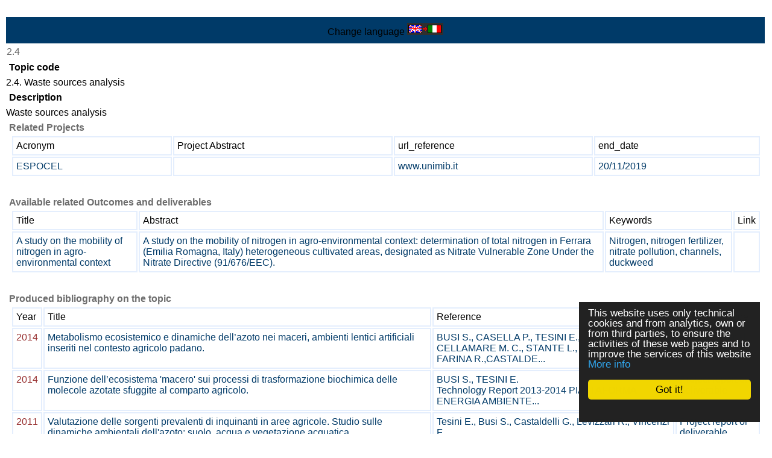

--- FILE ---
content_type: text/html
request_url: https://www.laerte.enea.it/tecnopolo/imple/listezoom.asp?nomenu=1&attiva_debug=0&rtdr=/Tecnopolo&lingua=en&xmlsrclista=/tecnopolo/imple/topic-lista.xml&k0=2.4
body_size: 12160
content:


<!-- End HEADER-->
<!-- Page Body -->


<!DOCTYPE HTML PUBLIC "-//W3C//DTD HTML 4.0 Transitional//EN" "http://www.w3.org/TR/1998/REC-html40-19980424/loose.dtd">





<html prefix="og: http://ogp.me/ns#" lang="en"  id="main">

<head>

	<link rel="shortcut icon" href="/tecnopolo/favicon.ico" >
	<link rel="alternate" type="application/rss+xml" title="RSS" href="/tecnopolo/rss/rss2.0.xml>">
	<link rel="stylesheet" type="text/css" href="/tecnopolo/styletabella.css"> <!-- primary CSS --> 
	<link rel="canonical" type="text/css" href="http://www.cross-tec.enea.it/tecnopolo/imple/listezoom.asp?lingua=en&xmlsrclista=/tecnopolo/imple/topic-lista.xml&k0=2.4">

	<title>TOPIC</title>

	<link rel="stylesheet" type="text/css" href="/tecnopolo/css/newsletterstyle.css">
	<meta name="ROBOTS" content="INDEX, FOLLOW">
	<meta name="GOOGLEBOT" content="">	<meta http-equiv="Content-Language" content="en">
	<meta http-equiv="Content-Type" content="text-html; charset=Windows-1252">
	<meta name="language" content="en">
	<meta name="msvalidate.01" content="945BC6291C1A612FED1B27A1B89E4AF8">
	<meta name="google-site-verification" content="y8IiL9ZGlt_0sIEuNyXlmiqWI5TDIXXRMT1kI7asm9k">
	<meta property="og:title"  id="metaogtitle" content="LAERTE"/>
	<meta property="og:type" content="website"/>
	<meta property="og:url" content="/tecnopolo/imple/listezoom.asp?nomenu=1&attiva_debug=0&rtdr=/Tecnopolo&lingua=en&xmlsrclista=/tecnopolo/imple/topic-lista.xml&k0=2.4"/>
	<meta property="og:image"  id="metaogimage" content="https://www.tecnopolo.enea.it/tecnopolo/images/LogoxFacebook2.png"/>
	<!-- non mandatory -->
	<!-- <meta property="og:video" content="http://myvideo.com"/> -->
	<meta property="og:description"  id="metaogdescription" content="ENEA"/>
	<meta property="og:site_name" content="LAERTE"/>
	<!-- twitter analytics -->
	<meta name="twitter:site" content="@EM2MxTCit">

	<meta name="Description" id="metadescription" content="ENEA">
	<meta name="Keywords" content="ENEA">


  	
  		
  	<!-- TOBECHECKED 11111111111111111111111111111 Dopo lo ri pubblica -->
  		<script type="text/javascript">	ver4=1;NS4=0;

	function getStyleObject(objectId) {
		if(document.getElementById && document.getElementById(objectId)) {
		  return document.getElementById(objectId).style;
		} else if (document.all && document.all(objectId)) {
		  return document.all(objectId).style;
		} else if (document.layers && document.layers[objectId]) {
		  return document.layers[objectId];
		} else {
		  return false;
		}
	}
	function showLayer(objectId) {
	var styleObject = getStyleObject(objectId);
	if(styleObject) {
	  styleObject.visibility = "visible";
	  return true;
	} else {
	  return false;
	}
}

	function hideLayer(objectId) {
		var styleObject = getStyleObject(objectId);
		if(styleObject) {
		  styleObject.visibility = "hidden";
		  return true;
		} else {
		  return false;
		}
	}	</script>

  	<!-- TOBECHECKED 22222222222222222222222222222 -->
	
	
	
	<script type="text/javascript">
		// OBSOLETO
		ausGoogleAnalyticsCode   = 'UA-42427035-5'; 
		ausGoogleAnalyticsDomain = 'enea.it';
		aus_pagina_login = '/spring2/login.asp?xmlsrclogin=/tecnopolo/login_setup.xml&lingua=en';
		aus_pagina_logout = '';
		windowLogInOut_width = '450';
		windowLogInOut_height= '350';
		
		
		aus_pagina_da_editare= '';
		XML_root_directory= '/tecnopolo/';
	</script>
	
	<!-- Global site tag (gtag.js) - Google Analytics -->
	<script async src="https://www.googletagmanager.com/gtag/js?id=G-KC3RGP5BQB"></script>
	<script>
	  window.dataLayer = window.dataLayer || [];
	  function gtag(){dataLayer.push(arguments);}
	  gtag('js', new Date());

	  gtag('config', 'G-KC3RGP5BQB');
	</script>

	<script type="text/javascript" src="/spring2/jscripts/webSPRING/globalWEB.js"></script>
  	
	
		<!-- ==== script LINKEDIN ====== -->
		<script type="text/javascript">
		function ldin_click(pURL, pTitle, pSummary, pSource) 
		{//pSummary, pSource, pURL, pTitle
		if (pSummary.length<=0)	
			{
			pSummary=document.title;
			}

		wnd=window.open('https://www.linkedin.com/shareArticle?mini=true&url=' + encodeURIComponent(pURL) + '&title='+encodeURIComponent(pTitle)+'&summary='+encodeURIComponent(pSummary)+'&source='+encodeURIComponent(pSource),'boh','toolbar=0,status=0,width=626,height=580');
		//wnd=window.open('https://www.linkedin.com/shareArticle?mini=true&url=' + encodeURIComponent(pURL) + '&summary='+encodeURIComponent(pSummary)+'&source='+encodeURIComponent(pSource),'boh','toolbar=0,status=0,width=626,height=580');
					    
		wnd.focus();
		}
		</script>
		
		<script type="text/javascript">
			function twitta(mioUrl, pSummary, pArgomenti) {
			// questa f. apre finestra con tweet
			// nota piero: chiama twitter e assegna TITOLO pagina se assente
			if (pSummary.length<=0)	
			{pSummary=document.title;}
							
			url = 'https://twitter.com/intent/tweet?url=';
			url = url+encodeURIComponent(mioUrl) + pArgomenti + '&source=tweetbutton&text=' + encodeURIComponent(pSummary);
			wnd=window.open(url,'','alwaysLowered=1,toolbar=0,location=0,directories=0,status=1,menubar=0,scrollbars=0,resizable=1,width=450,height=580');
			wnd.focus();
		}
		</script>
	
		
		<script type="text/javascript">(function(d, s, id) 
		{
		  var js, fjs = d.getElementsByTagName(s)[0];
		  if (d.getElementById(id)) return;
		  js = d.createElement(s); js.id = id;
		  js.src = "//connect.facebook.net/it_IT/all.js#xfbml=1";
		  fjs.parentNode.insertBefore(js, fjs);
		}(document, 'script', 'facebook-jssdk'));</script>
		<!-- relativo plugin
		<div class="fb-like" 
		data-href="http://www.enea.it" 
		data-send="true" 
		data-width="450" 
		data-show-faces="true"
		></div>
		-->
	

	
	<!-- Begin Cookie Consent plugin by Silktide - http://silktide.com/cookieconsent -->
	<script type="text/javascript">
		// window.cookieconsent_options = {"message":"Questo sito utilizza solo cookie tecnici e di analytics, propri e di terze parti, per il corretto funzionamento delle pagine web e per il miglioramento dei servizi. Se vuoi saperne di pi&ugrave; o negare il consenso consulta","dismiss":"OK","learnMore":"Informativa cookie","link":"http://www.informativa-privacy.html","theme":"dark-bottom"};
		// IT window.cookieconsent_options = {"message":"Questo sito utilizza solo cookie tecnici e di analytics, propri e di terze parti, per il corretto funzionamento delle pagine web e per il miglioramento dei servizi. Se vuoi saperne di pi&ugrave; o negare il consenso consulta","dismiss":"Accetto!","learnMore":"Informazioni sulla politica della Privacy","link":"http://www.cross-tec.enea.it/tecnopolo/imple/pgcl.asp?lingua=it&p=103&nomenu=1","theme":"dark-floating"};
		// EN window.cookieconsent_options = {"message":"This website uses cookies to ensure you get the best experience on our website","dismiss":"Got it!","learnMore":"More info","link":"http://www.cross-tec.enea.it/tecnopolo/imple/pgcl.asp?lingua=it&p=103&nomenu=1","theme":"dark-floating"};
		
		//window.cookieconsent_options = {"message":"This website uses cookies to ensure you get the best experience on our website","dismiss":"Got it!","learnMore":"More info","link":"http://www.cross-tec.enea.it/tecnopolo/imple/pgcl.asp?lingua=it&p=103&nomenu=1","theme":"dark-floating"};
		window.cookieconsent_options = {"message":"This website uses only technical cookies and from analytics, own or from third parties, to ensure the activities of these web pages and to improve the services of this website","dismiss":"Got it!","learnMore":"More info","link":"http://www.cross-tec.enea.it/tecnopolo/imple/pgcl.asp?lingua=en&p=103&nomenu=1","theme":"dark-floating"};
		
		
	</script>
	<script type="text/javascript" 
	src="/spring2/jscripts/cookielaw/cookieconsent.js">
	</script>
	<!-- End Cookie Consent plugin -->
		
	
		
			
  		
</head>
			

	<!-- nomenu=1 o 4 -->
	<body style="background-color:#969495;">
	<div id="skip"><a href="#content">Skip to Main Content</a></div>
	<div style="background-color:white;width:100%;margin:auto;">
	
			<table width="100%"><tr class="nomenuHeader">
				<td class="nomenuHeader">
					<div >
									
					Change language <a href="/tecnopolo/imple/listezoom.asp?lingua=it&amp;nomenu=1&amp;attiva_debug=0&amp;rtdr=/Tecnopolo&amp;xmlsrclista=/tecnopolo/imple/topic-lista.xml&amp;k0=2.4" title="Change language">
		<img src='/tecnopolo/images/inglese.png' alt='Go to Italian Version'>
		</a>
	
					
					
					</div>
				</td>
			

			
			
			</tr></table>
			

<a name="content"  id="content"> </a>

		


<td class="td_colonne_2_3">
<title> </title>


<!-- INIZIO LOOP RECORD ZOOM a-->


<table class='liste_recordtabella_zoom'>
<tr class="liste_primarigatabella">
<td  class='liste_colonna3_zoom '>
<span  class='liste_valoreprimocampo_zoom'>2.4</span>

		<script type="text/javascript">
		
		// change HTML title
		document.title=document.title+' - 2.4'; 
		
		//Questa parte è INUTILE poichè Facebook NON legge le modifiche fatte dopo la creazione della pagina
		// change og meta information
		var objCurrent=document.getElementById('metaogdescription') 
		objCurrent.setAttribute('content', document.title)
		
		var objCurrent=document.getElementById('metadescription') 
		objCurrent.setAttribute('content', document.title)
		
		</script>
	
</td>
</tr>

<tr class="liste_rigatabella  topic-lista_z_Topiccode">
<td  class='liste_nomecampo0_zoom' valign='top' align='left'  width='140'>Topic code</td>
</tr><tr  class="topic-lista_z_Topiccode"  >

<td  class='liste_colonna3_zoom liste_valorecampo0_zoom'>2.4. Waste sources analysis
</td>
</tr>

<tr class="liste_rigatabella  topic-lista_z_Description">
<td  class='liste_nomecampo0_zoom' valign='top' align='left'  width='140'>Description</td>
</tr><tr  class="topic-lista_z_Description"  >

<td  class='liste_colonna3_zoom liste_valorecampo0_zoom'>Waste sources analysis
</td>
</tr>

							<tr class="tabellina_colonnaNome_riga">
								<td valign="top"  width='140' align='right' class="liste_nomecampo0"   >
								<span class='liste_nomecampo0_zoom' >Related Projects</span>
								
									<br>
								<!-- tabellina 1-->


<table  class='liste_tabellina_table topic-lista'   width='100%' ><tr><td>


<table width='100%'   border=0>

<tr>

<td width='3.6082'  class='liste_tabellina_header' >
Acronym
</td>

<td width='0%'  class='liste_tabellina_header' >
Project Abstract
</td>

<td width='2.0618'  class='liste_tabellina_header' >
url_reference
</td>

<td width='1.0309'  class='liste_tabellina_header' >
end_date
</td>

</tr>


<tr bgcolor='ffffff' >
<td bgcolor='ffffff'>
<a href='/tecnopolo/imple/listezoom.asp?nomenu=1&amp;attiva_debug=0&amp;rtdr=/Tecnopolo&amp;lingua=en&xmlsrclista=/tecnopolo/imple/progetti-lista.xml&amp;k0=331' target=''class='link_generico' title='Click to ZOOM this row'>
<SPAN class='liste_tabellina_valorecampo0' 
>ESPOCEL</SPAN></a>
</td>

<td bgcolor='ffffff'>
<SPAN class='liste_tabellina_valorecampo0 liste_tabellina_valorecampoNONprimo ' 
></SPAN>
</td>

<td bgcolor='ffffff'>
<a href='/tecnopolo/imple/listezoom.asp?nomenu=1&amp;attiva_debug=0&amp;rtdr=/Tecnopolo&amp;lingua=en&xmlsrclista=/tecnopolo/imple/progetti-lista.xml&amp;k0=331' target=''class='link_generico' title='Click to ZOOM this row'>
<SPAN class='liste_tabellina_valorecampo0 liste_tabellina_valorecampoNONprimo ' 
>www.unimib.it</SPAN></a>
</td>

<td bgcolor='ffffff'>
<a href='/tecnopolo/imple/listezoom.asp?nomenu=1&amp;attiva_debug=0&amp;rtdr=/Tecnopolo&amp;lingua=en&xmlsrclista=/tecnopolo/imple/progetti-lista.xml&amp;k0=331' target=''class='link_generico' title='Click to ZOOM this row'>
<SPAN class='liste_tabellina_valorecampo0 liste_tabellina_valorecampoNONprimo ' 
>20/11/2019</SPAN></a>
</td>

</tr>
</table>
</td></tr></table><br><!-- tabellina 1 end -->

								</td>
							</tr>
							
							<tr class="tabellina_colonnaNome_riga">
								<td valign="top"  width='140' align='right' class="liste_nomecampo0"   >
								<span class='liste_nomecampo0_zoom' >Available related Outcomes and deliverables</span>
								
									<br>
								<!-- tabellina 2-->


<table  class='liste_tabellina_table topic-lista'   width='100%' ><tr><td>


<table width='100%'   border=0>

<tr>

<td width='30.8056'  class='liste_tabellina_header' >
Title
</td>

<td width='57.8199'  class='liste_tabellina_header' >
Abstract
</td>

<td width='10.4265'  class='liste_tabellina_header' >
Keywords
</td>

<td width='0%'  class='liste_tabellina_header' >
Link
</td>

</tr>


<tr bgcolor='ffffff' >
<td bgcolor='ffffff'>
<a href='/tecnopolo/imple/listezoom.asp?nomenu=1&amp;attiva_debug=0&amp;rtdr=/Tecnopolo&amp;lingua=en&xmlsrclista=/tecnopolo/imple/risultati-lista.xml&amp;k0=31' target=''class='link_generico' title='Click to ZOOM this row'>
<SPAN class='liste_tabellina_valorecampo0' 
>A study on the mobility of nitrogen in agro-environmental context</SPAN></a>
</td>

<td bgcolor='ffffff'>
<a href='/tecnopolo/imple/listezoom.asp?nomenu=1&amp;attiva_debug=0&amp;rtdr=/Tecnopolo&amp;lingua=en&xmlsrclista=/tecnopolo/imple/risultati-lista.xml&amp;k0=31' target=''class='link_generico' title='Click to ZOOM this row'>
<SPAN class='liste_tabellina_valorecampo0 liste_tabellina_valorecampoNONprimo ' 
>A study on the mobility of nitrogen in agro-environmental context: determination of total nitrogen in Ferrara (Emilia Romagna, Italy) heterogeneous cultivated areas, designated as Nitrate Vulnerable Zone Under the Nitrate Directive (91/676/EEC).</SPAN></a>
</td>

<td bgcolor='ffffff'>
<a href='/tecnopolo/imple/listezoom.asp?nomenu=1&amp;attiva_debug=0&amp;rtdr=/Tecnopolo&amp;lingua=en&xmlsrclista=/tecnopolo/imple/risultati-lista.xml&amp;k0=31' target=''class='link_generico' title='Click to ZOOM this row'>
<SPAN class='liste_tabellina_valorecampo0 liste_tabellina_valorecampoNONprimo ' 
>Nitrogen, nitrogen fertilizer, nitrate pollution, channels, duckweed</SPAN></a>
</td>

<td bgcolor='ffffff'>
<SPAN class='liste_tabellina_valorecampo0 liste_tabellina_valorecampoNONprimo ' 
></SPAN>
</td>

</tr>
</table>
</td></tr></table><br><!-- tabellina 2 end -->

								</td>
							</tr>
							
							<tr class="tabellina_colonnaNome_riga">
								<td valign="top"  width='140' align='right' class="liste_nomecampo0"   >
								<span class='liste_nomecampo0_zoom' >Produced bibliography on the topic</span>
								
									<br>
								<!-- tabellina 4-->


<table  class='liste_tabellina_table topic-lista'   width='100%' ><tr><td>


<table width='100%'   border=0>

<tr>

<td width='4.1401'  class='liste_tabellina_header' >
Year
</td>

<td width='53.9012'  class='liste_tabellina_header' >
Title
</td>

<td width='34.6337'  class='liste_tabellina_header' >
Reference
</td>

<td width='7.0859'  class='liste_tabellina_header' >
Publication type
</td>

</tr>


<tr bgcolor='ffffff' >
<td bgcolor='ffffff'>
<a href='/tecnopolo/imple/listezoom.asp?nomenu=1&amp;attiva_debug=0&amp;rtdr=/Tecnopolo&amp;lingua=en&xmlsrclista=/tecnopolo/imple/Bibliografia-lista.xml&amp;k0=439' target=''class='link_generico' title='Click to ZOOM this row'>
<SPAN class='liste_tabellina_valorecampo3' 
>2014</SPAN></a>
</td>

<td bgcolor='ffffff'>
<a href='/tecnopolo/imple/listezoom.asp?nomenu=1&amp;attiva_debug=0&amp;rtdr=/Tecnopolo&amp;lingua=en&xmlsrclista=/tecnopolo/imple/Bibliografia-lista.xml&amp;k0=439' target=''class='link_generico' title='Click to ZOOM this row'>
<SPAN class='liste_tabellina_valorecampo0 liste_tabellina_valorecampoNONprimo ' 
>Metabolismo ecosistemico e dinamiche dell’azoto nei maceri, ambienti lentici artificiali inseriti nel contesto agricolo padano. </SPAN></a>
</td>

<td bgcolor='ffffff'>
<a href='/tecnopolo/imple/listezoom.asp?nomenu=1&amp;attiva_debug=0&amp;rtdr=/Tecnopolo&amp;lingua=en&xmlsrclista=/tecnopolo/imple/Bibliografia-lista.xml&amp;k0=439' target=''class='link_generico' title='Click to ZOOM this row'>
<SPAN class='liste_tabellina_valorecampo1 liste_tabellina_valorecampoNONprimo ' 
>BUSI S., CASELLA P., TESINI E., SOANA E., CELLAMARE M. C., STANTE L., CORAZZA C., FARINA R.,CASTALDE...</SPAN></a>
</td>

<td bgcolor='ffffff'>
<a href='/tecnopolo/imple/listezoom.asp?nomenu=1&amp;attiva_debug=0&amp;rtdr=/Tecnopolo&amp;lingua=en&xmlsrclista=/tecnopolo/imple/Bibliografia-lista.xml&amp;k0=439' target=''class='link_generico' title='Click to ZOOM this row'>
<SPAN class='liste_tabellina_valorecampo1 liste_tabellina_valorecampoNONprimo ' 
>Poster National Conference with referee</SPAN></a>
</td>

</tr>

<tr bgcolor='#CEE6FE' >
<td bgcolor='#CEE6FE'>
<a href='/tecnopolo/imple/listezoom.asp?nomenu=1&amp;attiva_debug=0&amp;rtdr=/Tecnopolo&amp;lingua=en&xmlsrclista=/tecnopolo/imple/Bibliografia-lista.xml&amp;k0=441' target=''class='link_generico' title='Click to ZOOM this row'>
<SPAN class='liste_tabellina_valorecampo3' 
>2014</SPAN></a>
</td>

<td bgcolor='#CEE6FE'>
<a href='/tecnopolo/imple/listezoom.asp?nomenu=1&amp;attiva_debug=0&amp;rtdr=/Tecnopolo&amp;lingua=en&xmlsrclista=/tecnopolo/imple/Bibliografia-lista.xml&amp;k0=441' target=''class='link_generico' title='Click to ZOOM this row'>
<SPAN class='liste_tabellina_valorecampo0 liste_tabellina_valorecampoNONprimo ' 
>Funzione dell’ecosistema 'macero' sui processi di trasformazione biochimica delle molecole azotate sfuggite al comparto agricolo.</SPAN></a>
</td>

<td bgcolor='#CEE6FE'>
<a href='/tecnopolo/imple/listezoom.asp?nomenu=1&amp;attiva_debug=0&amp;rtdr=/Tecnopolo&amp;lingua=en&xmlsrclista=/tecnopolo/imple/Bibliografia-lista.xml&amp;k0=441' target=''class='link_generico' title='Click to ZOOM this row'>
<SPAN class='liste_tabellina_valorecampo1 liste_tabellina_valorecampoNONprimo ' 
>BUSI S., TESINI E.<br>Technology Report 2013-2014 PIATTAFORMA ENERGIA AMBIENTE...</SPAN></a>
</td>

<td bgcolor='#CEE6FE'>
<a href='/tecnopolo/imple/listezoom.asp?nomenu=1&amp;attiva_debug=0&amp;rtdr=/Tecnopolo&amp;lingua=en&xmlsrclista=/tecnopolo/imple/Bibliografia-lista.xml&amp;k0=441' target=''class='link_generico' title='Click to ZOOM this row'>
<SPAN class='liste_tabellina_valorecampo1 liste_tabellina_valorecampoNONprimo ' 
>Project report or deliverable</SPAN></a>
</td>

</tr>

<tr bgcolor='ffffff' >
<td bgcolor='ffffff'>
<a href='/tecnopolo/imple/listezoom.asp?nomenu=1&amp;attiva_debug=0&amp;rtdr=/Tecnopolo&amp;lingua=en&xmlsrclista=/tecnopolo/imple/Bibliografia-lista.xml&amp;k0=289' target=''class='link_generico' title='Click to ZOOM this row'>
<SPAN class='liste_tabellina_valorecampo3' 
>2011</SPAN></a>
</td>

<td bgcolor='ffffff'>
<a href='/tecnopolo/imple/listezoom.asp?nomenu=1&amp;attiva_debug=0&amp;rtdr=/Tecnopolo&amp;lingua=en&xmlsrclista=/tecnopolo/imple/Bibliografia-lista.xml&amp;k0=289' target=''class='link_generico' title='Click to ZOOM this row'>
<SPAN class='liste_tabellina_valorecampo0 liste_tabellina_valorecampoNONprimo ' 
>Valutazione delle sorgenti prevalenti di inquinanti in aree agricole. Studio sulle dinamiche ambientali dell'azoto: suolo, acqua e vegetazione acquatica</SPAN></a>
</td>

<td bgcolor='ffffff'>
<a href='/tecnopolo/imple/listezoom.asp?nomenu=1&amp;attiva_debug=0&amp;rtdr=/Tecnopolo&amp;lingua=en&xmlsrclista=/tecnopolo/imple/Bibliografia-lista.xml&amp;k0=289' target=''class='link_generico' title='Click to ZOOM this row'>
<SPAN class='liste_tabellina_valorecampo1 liste_tabellina_valorecampoNONprimo ' 
>Tesini E., Busi S., Castaldelli G., Levizzari R., Vincenzi F.<br>UTVALAMB-P9Q6-006 (2011)...</SPAN></a>
</td>

<td bgcolor='ffffff'>
<a href='/tecnopolo/imple/listezoom.asp?nomenu=1&amp;attiva_debug=0&amp;rtdr=/Tecnopolo&amp;lingua=en&xmlsrclista=/tecnopolo/imple/Bibliografia-lista.xml&amp;k0=289' target=''class='link_generico' title='Click to ZOOM this row'>
<SPAN class='liste_tabellina_valorecampo1 liste_tabellina_valorecampoNONprimo ' 
>Project report or deliverable</SPAN></a>
</td>

</tr>

<tr bgcolor='#CEE6FE' >
<td bgcolor='#CEE6FE'>
<a href='/tecnopolo/imple/listezoom.asp?nomenu=1&amp;attiva_debug=0&amp;rtdr=/Tecnopolo&amp;lingua=en&xmlsrclista=/tecnopolo/imple/Bibliografia-lista.xml&amp;k0=284' target=''class='link_generico' title='Click to ZOOM this row'>
<SPAN class='liste_tabellina_valorecampo3' 
>2008</SPAN></a>
</td>

<td bgcolor='#CEE6FE'>
<a href='/tecnopolo/imple/listezoom.asp?nomenu=1&amp;attiva_debug=0&amp;rtdr=/Tecnopolo&amp;lingua=en&xmlsrclista=/tecnopolo/imple/Bibliografia-lista.xml&amp;k0=284' target=''class='link_generico' title='Click to ZOOM this row'>
<SPAN class='liste_tabellina_valorecampo0 liste_tabellina_valorecampoNONprimo ' 
>La tracciabilit&agrave; dei carichi di azoto del bacino Burana-Volano, designato 'vulnerabile ai nitrati di origine agricola' (D. L. 152/99) tramite il metodo basato sulla stima del rapporto isotopico 15N/14N</SPAN></a>
</td>

<td bgcolor='#CEE6FE'>
<a href='/tecnopolo/imple/listezoom.asp?nomenu=1&amp;attiva_debug=0&amp;rtdr=/Tecnopolo&amp;lingua=en&xmlsrclista=/tecnopolo/imple/Bibliografia-lista.xml&amp;k0=284' target=''class='link_generico' title='Click to ZOOM this row'>
<SPAN class='liste_tabellina_valorecampo1 liste_tabellina_valorecampoNONprimo ' 
>Castaldelli G., Vincenzi F., Cibinetto T., Malaguti A., Tesini E., La Torretta T., Rossi R., Fano E....</SPAN></a>
</td>

<td bgcolor='#CEE6FE'>
<a href='/tecnopolo/imple/listezoom.asp?nomenu=1&amp;attiva_debug=0&amp;rtdr=/Tecnopolo&amp;lingua=en&xmlsrclista=/tecnopolo/imple/Bibliografia-lista.xml&amp;k0=284' target=''class='link_generico' title='Click to ZOOM this row'>
<SPAN class='liste_tabellina_valorecampo1 liste_tabellina_valorecampoNONprimo ' 
>Paper Conference without referee</SPAN></a>
</td>

</tr>

<tr bgcolor='ffffff' >
<td bgcolor='ffffff'>
<a href='/tecnopolo/imple/listezoom.asp?nomenu=1&amp;attiva_debug=0&amp;rtdr=/Tecnopolo&amp;lingua=en&xmlsrclista=/tecnopolo/imple/Bibliografia-lista.xml&amp;k0=287' target=''class='link_generico' title='Click to ZOOM this row'>
<SPAN class='liste_tabellina_valorecampo3' 
>2008</SPAN></a>
</td>

<td bgcolor='ffffff'>
<a href='/tecnopolo/imple/listezoom.asp?nomenu=1&amp;attiva_debug=0&amp;rtdr=/Tecnopolo&amp;lingua=en&xmlsrclista=/tecnopolo/imple/Bibliografia-lista.xml&amp;k0=287' target=''class='link_generico' title='Click to ZOOM this row'>
<SPAN class='liste_tabellina_valorecampo0 liste_tabellina_valorecampoNONprimo ' 
>Long - term monitoring of wet and dry depositions in a Po Valley City (Bologna, Italy)</SPAN></a>
</td>

<td bgcolor='ffffff'>
<a href='/tecnopolo/imple/listezoom.asp?nomenu=1&amp;attiva_debug=0&amp;rtdr=/Tecnopolo&amp;lingua=en&xmlsrclista=/tecnopolo/imple/Bibliografia-lista.xml&amp;k0=287' target=''class='link_generico' title='Click to ZOOM this row'>
<SPAN class='liste_tabellina_valorecampo1 liste_tabellina_valorecampoNONprimo ' 
>Morselli L., Bernardi E., Vassura I., Passarini F., Tesini E.<br>in: 'Acid Rain Research Focus', pp. 7...</SPAN></a>
</td>

<td bgcolor='ffffff'>
<a href='/tecnopolo/imple/listezoom.asp?nomenu=1&amp;attiva_debug=0&amp;rtdr=/Tecnopolo&amp;lingua=en&xmlsrclista=/tecnopolo/imple/Bibliografia-lista.xml&amp;k0=287' target=''class='link_generico' title='Click to ZOOM this row'>
<SPAN class='liste_tabellina_valorecampo1 liste_tabellina_valorecampoNONprimo ' 
>Book chapter</SPAN></a>
</td>

</tr>

<tr bgcolor='#CEE6FE' >
<td bgcolor='#CEE6FE'>
<a href='/tecnopolo/imple/listezoom.asp?nomenu=1&amp;attiva_debug=0&amp;rtdr=/Tecnopolo&amp;lingua=en&xmlsrclista=/tecnopolo/imple/Bibliografia-lista.xml&amp;k0=283' target=''class='link_generico' title='Click to ZOOM this row'>
<SPAN class='liste_tabellina_valorecampo3' 
>2005</SPAN></a>
</td>

<td bgcolor='#CEE6FE'>
<a href='/tecnopolo/imple/listezoom.asp?nomenu=1&amp;attiva_debug=0&amp;rtdr=/Tecnopolo&amp;lingua=en&xmlsrclista=/tecnopolo/imple/Bibliografia-lista.xml&amp;k0=283' target=''class='link_generico' title='Click to ZOOM this row'>
<SPAN class='liste_tabellina_valorecampo0 liste_tabellina_valorecampoNONprimo ' 
>Atmospheric depositions in Bologna (Italy): local, regional and long-range influences on the chemical composition</SPAN></a>
</td>

<td bgcolor='#CEE6FE'>
<a href='/tecnopolo/imple/listezoom.asp?nomenu=1&amp;attiva_debug=0&amp;rtdr=/Tecnopolo&amp;lingua=en&xmlsrclista=/tecnopolo/imple/Bibliografia-lista.xml&amp;k0=283' target=''class='link_generico' title='Click to ZOOM this row'>
<SPAN class='liste_tabellina_valorecampo1 liste_tabellina_valorecampoNONprimo ' 
>Morselli L., Bernardi E., Vassura I., Passarini F., Tesini E.<br>&quot;Acid Rain 2005&quot;; Atti della 'VII Con...</SPAN></a>
</td>

<td bgcolor='#CEE6FE'>
<a href='/tecnopolo/imple/listezoom.asp?nomenu=1&amp;attiva_debug=0&amp;rtdr=/Tecnopolo&amp;lingua=en&xmlsrclista=/tecnopolo/imple/Bibliografia-lista.xml&amp;k0=283' target=''class='link_generico' title='Click to ZOOM this row'>
<SPAN class='liste_tabellina_valorecampo1 liste_tabellina_valorecampoNONprimo ' 
>Paper Conference without referee</SPAN></a>
</td>

</tr>

<tr bgcolor='ffffff' >
<td bgcolor='ffffff'>
<a href='/tecnopolo/imple/listezoom.asp?nomenu=1&amp;attiva_debug=0&amp;rtdr=/Tecnopolo&amp;lingua=en&xmlsrclista=/tecnopolo/imple/Bibliografia-lista.xml&amp;k0=286' target=''class='link_generico' title='Click to ZOOM this row'>
<SPAN class='liste_tabellina_valorecampo3' 
>2005</SPAN></a>
</td>

<td bgcolor='ffffff'>
<a href='/tecnopolo/imple/listezoom.asp?nomenu=1&amp;attiva_debug=0&amp;rtdr=/Tecnopolo&amp;lingua=en&xmlsrclista=/tecnopolo/imple/Bibliografia-lista.xml&amp;k0=286' target=''class='link_generico' title='Click to ZOOM this row'>
<SPAN class='liste_tabellina_valorecampo0 liste_tabellina_valorecampoNONprimo ' 
>Isotopi stabili in applicazioni ambientali</SPAN></a>
</td>

<td bgcolor='ffffff'>
<a href='/tecnopolo/imple/listezoom.asp?nomenu=1&amp;attiva_debug=0&amp;rtdr=/Tecnopolo&amp;lingua=en&xmlsrclista=/tecnopolo/imple/Bibliografia-lista.xml&amp;k0=286' target=''class='link_generico' title='Click to ZOOM this row'>
<SPAN class='liste_tabellina_valorecampo1 liste_tabellina_valorecampoNONprimo ' 
>Malaguti A., Tesini E.<br>in 'Presenza e diffusione dell’arsenico nel sottosuolo e nelle risorse idric...</SPAN></a>
</td>

<td bgcolor='ffffff'>
<a href='/tecnopolo/imple/listezoom.asp?nomenu=1&amp;attiva_debug=0&amp;rtdr=/Tecnopolo&amp;lingua=en&xmlsrclista=/tecnopolo/imple/Bibliografia-lista.xml&amp;k0=286' target=''class='link_generico' title='Click to ZOOM this row'>
<SPAN class='liste_tabellina_valorecampo1 liste_tabellina_valorecampoNONprimo ' 
>Book chapter</SPAN></a>
</td>

</tr>

<tr bgcolor='#CEE6FE' >
<td bgcolor='#CEE6FE'>
<a href='/tecnopolo/imple/listezoom.asp?nomenu=1&amp;attiva_debug=0&amp;rtdr=/Tecnopolo&amp;lingua=en&xmlsrclista=/tecnopolo/imple/Bibliografia-lista.xml&amp;k0=282' target=''class='link_generico' title='Click to ZOOM this row'>
<SPAN class='liste_tabellina_valorecampo3' 
>2003</SPAN></a>
</td>

<td bgcolor='#CEE6FE'>
<a href='/tecnopolo/imple/listezoom.asp?nomenu=1&amp;attiva_debug=0&amp;rtdr=/Tecnopolo&amp;lingua=en&xmlsrclista=/tecnopolo/imple/Bibliografia-lista.xml&amp;k0=282' target=''class='link_generico' title='Click to ZOOM this row'>
<SPAN class='liste_tabellina_valorecampo0 liste_tabellina_valorecampoNONprimo ' 
>Sperimentazione di sorveglianza in continuo dello sviluppo algale presso l’invaso di Ridracoli</SPAN></a>
</td>

<td bgcolor='#CEE6FE'>
<a href='/tecnopolo/imple/listezoom.asp?nomenu=1&amp;attiva_debug=0&amp;rtdr=/Tecnopolo&amp;lingua=en&xmlsrclista=/tecnopolo/imple/Bibliografia-lista.xml&amp;k0=282' target=''class='link_generico' title='Click to ZOOM this row'>
<SPAN class='liste_tabellina_valorecampo1 liste_tabellina_valorecampoNONprimo ' 
>Malaguti A., Tesini E.<br>Convegno 'H2O Obiettivo 2000', Trieste, (2003), Poster...</SPAN></a>
</td>

<td bgcolor='#CEE6FE'>
<a href='/tecnopolo/imple/listezoom.asp?nomenu=1&amp;attiva_debug=0&amp;rtdr=/Tecnopolo&amp;lingua=en&xmlsrclista=/tecnopolo/imple/Bibliografia-lista.xml&amp;k0=282' target=''class='link_generico' title='Click to ZOOM this row'>
<SPAN class='liste_tabellina_valorecampo1 liste_tabellina_valorecampoNONprimo ' 
>Paper Conference without referee</SPAN></a>
</td>

</tr>

<tr bgcolor='ffffff' >
<td bgcolor='ffffff'>
<a href='/tecnopolo/imple/listezoom.asp?nomenu=1&amp;attiva_debug=0&amp;rtdr=/Tecnopolo&amp;lingua=en&xmlsrclista=/tecnopolo/imple/Bibliografia-lista.xml&amp;k0=281' target=''class='link_generico' title='Click to ZOOM this row'>
<SPAN class='liste_tabellina_valorecampo3' 
>2002</SPAN></a>
</td>

<td bgcolor='ffffff'>
<a href='/tecnopolo/imple/listezoom.asp?nomenu=1&amp;attiva_debug=0&amp;rtdr=/Tecnopolo&amp;lingua=en&xmlsrclista=/tecnopolo/imple/Bibliografia-lista.xml&amp;k0=281' target=''class='link_generico' title='Click to ZOOM this row'>
<SPAN class='liste_tabellina_valorecampo0 liste_tabellina_valorecampoNONprimo ' 
>Utilizzo del rapporto isotopico di Carbonio e Azoto per l’identificazione dell’origine prevalente della sostanza organica nei sedimenti</SPAN></a>
</td>

<td bgcolor='ffffff'>
<a href='/tecnopolo/imple/listezoom.asp?nomenu=1&amp;attiva_debug=0&amp;rtdr=/Tecnopolo&amp;lingua=en&xmlsrclista=/tecnopolo/imple/Bibliografia-lista.xml&amp;k0=281' target=''class='link_generico' title='Click to ZOOM this row'>
<SPAN class='liste_tabellina_valorecampo1 liste_tabellina_valorecampoNONprimo ' 
>Tesini E., Malaguti A.<br>Atti del Convegno 'Geofluid', Piacenza, (2002), Contributo orale...</SPAN></a>
</td>

<td bgcolor='ffffff'>
<a href='/tecnopolo/imple/listezoom.asp?nomenu=1&amp;attiva_debug=0&amp;rtdr=/Tecnopolo&amp;lingua=en&xmlsrclista=/tecnopolo/imple/Bibliografia-lista.xml&amp;k0=281' target=''class='link_generico' title='Click to ZOOM this row'>
<SPAN class='liste_tabellina_valorecampo1 liste_tabellina_valorecampoNONprimo ' 
>Paper Conference without referee</SPAN></a>
</td>

</tr>

<tr bgcolor='#CEE6FE' >
<td bgcolor='#CEE6FE'>
<a href='/tecnopolo/imple/listezoom.asp?nomenu=1&amp;attiva_debug=0&amp;rtdr=/Tecnopolo&amp;lingua=en&xmlsrclista=/tecnopolo/imple/Bibliografia-lista.xml&amp;k0=279' target=''class='link_generico' title='Click to ZOOM this row'>
<SPAN class='liste_tabellina_valorecampo3' 
>1996</SPAN></a>
</td>

<td bgcolor='#CEE6FE'>
<a href='/tecnopolo/imple/listezoom.asp?nomenu=1&amp;attiva_debug=0&amp;rtdr=/Tecnopolo&amp;lingua=en&xmlsrclista=/tecnopolo/imple/Bibliografia-lista.xml&amp;k0=279' target=''class='link_generico' title='Click to ZOOM this row'>
<SPAN class='liste_tabellina_valorecampo0 liste_tabellina_valorecampoNONprimo ' 
>Radioattivit&agrave; naturale nelle piastrelle ceramiche</SPAN></a>
</td>

<td bgcolor='#CEE6FE'>
<a href='/tecnopolo/imple/listezoom.asp?nomenu=1&amp;attiva_debug=0&amp;rtdr=/Tecnopolo&amp;lingua=en&xmlsrclista=/tecnopolo/imple/Bibliografia-lista.xml&amp;k0=279' target=''class='link_generico' title='Click to ZOOM this row'>
<SPAN class='liste_tabellina_valorecampo1 liste_tabellina_valorecampoNONprimo ' 
>Buzzi L., Lorenzelli R., Tesini E.<br>Atti del 'V Simposio sulle metodologie radiometriche e radiochim...</SPAN></a>
</td>

<td bgcolor='#CEE6FE'>
<a href='/tecnopolo/imple/listezoom.asp?nomenu=1&amp;attiva_debug=0&amp;rtdr=/Tecnopolo&amp;lingua=en&xmlsrclista=/tecnopolo/imple/Bibliografia-lista.xml&amp;k0=279' target=''class='link_generico' title='Click to ZOOM this row'>
<SPAN class='liste_tabellina_valorecampo1 liste_tabellina_valorecampoNONprimo ' 
>Paper Conference without referee</SPAN></a>
</td>

</tr>

<tr bgcolor='ffffff' >
<td bgcolor='ffffff'>
<a href='/tecnopolo/imple/listezoom.asp?nomenu=1&amp;attiva_debug=0&amp;rtdr=/Tecnopolo&amp;lingua=en&xmlsrclista=/tecnopolo/imple/Bibliografia-lista.xml&amp;k0=280' target=''class='link_generico' title='Click to ZOOM this row'>
<SPAN class='liste_tabellina_valorecampo3' 
>1996</SPAN></a>
</td>

<td bgcolor='ffffff'>
<a href='/tecnopolo/imple/listezoom.asp?nomenu=1&amp;attiva_debug=0&amp;rtdr=/Tecnopolo&amp;lingua=en&xmlsrclista=/tecnopolo/imple/Bibliografia-lista.xml&amp;k0=280' target=''class='link_generico' title='Click to ZOOM this row'>
<SPAN class='liste_tabellina_valorecampo0 liste_tabellina_valorecampoNONprimo ' 
>Radioattivit&agrave;  naturale nelle piastrelle ceramiche</SPAN></a>
</td>

<td bgcolor='ffffff'>
<a href='/tecnopolo/imple/listezoom.asp?nomenu=1&amp;attiva_debug=0&amp;rtdr=/Tecnopolo&amp;lingua=en&xmlsrclista=/tecnopolo/imple/Bibliografia-lista.xml&amp;k0=280' target=''class='link_generico' title='Click to ZOOM this row'>
<SPAN class='liste_tabellina_valorecampo1 liste_tabellina_valorecampoNONprimo ' 
>Alboni M., Bruzzi L., Nanni E., Tesini E., Lorenzelli R.<br>Atti del 'V Simposio sulle metodologie rad...</SPAN></a>
</td>

<td bgcolor='ffffff'>
<a href='/tecnopolo/imple/listezoom.asp?nomenu=1&amp;attiva_debug=0&amp;rtdr=/Tecnopolo&amp;lingua=en&xmlsrclista=/tecnopolo/imple/Bibliografia-lista.xml&amp;k0=280' target=''class='link_generico' title='Click to ZOOM this row'>
<SPAN class='liste_tabellina_valorecampo1 liste_tabellina_valorecampoNONprimo ' 
>Paper Conference without referee</SPAN></a>
</td>

</tr>

<tr bgcolor='#CEE6FE' >
<td bgcolor='#CEE6FE'>
<a href='/tecnopolo/imple/listezoom.asp?nomenu=1&amp;attiva_debug=0&amp;rtdr=/Tecnopolo&amp;lingua=en&xmlsrclista=/tecnopolo/imple/Bibliografia-lista.xml&amp;k0=277' target=''class='link_generico' title='Click to ZOOM this row'>
<SPAN class='liste_tabellina_valorecampo3' 
>1995</SPAN></a>
</td>

<td bgcolor='#CEE6FE'>
<a href='/tecnopolo/imple/listezoom.asp?nomenu=1&amp;attiva_debug=0&amp;rtdr=/Tecnopolo&amp;lingua=en&xmlsrclista=/tecnopolo/imple/Bibliografia-lista.xml&amp;k0=277' target=''class='link_generico' title='Click to ZOOM this row'>
<SPAN class='liste_tabellina_valorecampo0 liste_tabellina_valorecampoNONprimo ' 
>Studio sulla migrazione di 137Cs e 90Sr nel bacino del fiume Adige</SPAN></a>
</td>

<td bgcolor='#CEE6FE'>
<a href='/tecnopolo/imple/listezoom.asp?nomenu=1&amp;attiva_debug=0&amp;rtdr=/Tecnopolo&amp;lingua=en&xmlsrclista=/tecnopolo/imple/Bibliografia-lista.xml&amp;k0=277' target=''class='link_generico' title='Click to ZOOM this row'>
<SPAN class='liste_tabellina_valorecampo1 liste_tabellina_valorecampoNONprimo ' 
>Alboni M., Lamma A., Lorenzelli R., Salvatori L., Salvi S., Tesini E.<br>Atti del 'XXIX Congresso Nazi...</SPAN></a>
</td>

<td bgcolor='#CEE6FE'>
<a href='/tecnopolo/imple/listezoom.asp?nomenu=1&amp;attiva_debug=0&amp;rtdr=/Tecnopolo&amp;lingua=en&xmlsrclista=/tecnopolo/imple/Bibliografia-lista.xml&amp;k0=277' target=''class='link_generico' title='Click to ZOOM this row'>
<SPAN class='liste_tabellina_valorecampo1 liste_tabellina_valorecampoNONprimo ' 
>Paper Conference without referee</SPAN></a>
</td>

</tr>

<tr bgcolor='ffffff' >
<td bgcolor='ffffff'>
<a href='/tecnopolo/imple/listezoom.asp?nomenu=1&amp;attiva_debug=0&amp;rtdr=/Tecnopolo&amp;lingua=en&xmlsrclista=/tecnopolo/imple/Bibliografia-lista.xml&amp;k0=285' target=''class='link_generico' title='Click to ZOOM this row'>
<SPAN class='liste_tabellina_valorecampo3' 
>1995</SPAN></a>
</td>

<td bgcolor='ffffff'>
<a href='/tecnopolo/imple/listezoom.asp?nomenu=1&amp;attiva_debug=0&amp;rtdr=/Tecnopolo&amp;lingua=en&xmlsrclista=/tecnopolo/imple/Bibliografia-lista.xml&amp;k0=285' target=''class='link_generico' title='Click to ZOOM this row'>
<SPAN class='liste_tabellina_valorecampo0 liste_tabellina_valorecampoNONprimo ' 
>Dinamica di crescita di microalghe e potere trofico delle acque delle Valli di Comacchio</SPAN></a>
</td>

<td bgcolor='ffffff'>
<a href='/tecnopolo/imple/listezoom.asp?nomenu=1&amp;attiva_debug=0&amp;rtdr=/Tecnopolo&amp;lingua=en&xmlsrclista=/tecnopolo/imple/Bibliografia-lista.xml&amp;k0=285' target=''class='link_generico' title='Click to ZOOM this row'>
<SPAN class='liste_tabellina_valorecampo1 liste_tabellina_valorecampoNONprimo ' 
>Boni L., Guerrini F., Malaguti A., Pistocchi R., Tesini E.<br>in 'VI Congresso Nazionale della Societ&agrave;...</SPAN></a>
</td>

<td bgcolor='ffffff'>
<a href='/tecnopolo/imple/listezoom.asp?nomenu=1&amp;attiva_debug=0&amp;rtdr=/Tecnopolo&amp;lingua=en&xmlsrclista=/tecnopolo/imple/Bibliografia-lista.xml&amp;k0=285' target=''class='link_generico' title='Click to ZOOM this row'>
<SPAN class='liste_tabellina_valorecampo1 liste_tabellina_valorecampoNONprimo ' 
>Book chapter</SPAN></a>
</td>

</tr>
</table>
</td></tr></table><br><!-- tabellina 4 end -->

								</td>
							</tr>
							
</table>   <!-- fine record --  -->

<hr>

<!-- FINE LOOP RECORD ZOOM -->
		<br><br><br>
		
<!-- eliminati 10 luglio 2012
</tr>
</table>
-->


      <hr><DIV align="center">
      <a href="/Tecnopolo/default.asp" title="Home tecnopolo">
      <span style="font-family:Arial; color:darkgreen"><strong><strong>back to Home page</strong></strong></span>
	  </a><P>

      <DIV/>
      
</td>

</tr></table><!-- ZOOMPLUS -->
</body>



<!-- END Page Body -->
<!-- Footer -->


<head>
<meta content="it" http-equiv="Content-Language">
<style type="text/css">
.auto-style1 {
	text-align: center;
}
.auto-style2 {
	vertical-align: middle;
}
.auto-style3 {
	font-size: larger;
}
.auto-style6 {
	font-size: larger;
	text-decoration: underline;
}
</style>
</head>


		<div class="rigablu"></div>
		<table border="0" class="tabellafooter" width="100%">
		<tr>
		  <td>&nbsp;</td>
		  <td colspan="2"><!-- h2 --> <!-- /h2 --></td><!-- A cosa serve un oggetto che risponde sempre con uno spazio?-->
		  <td>&nbsp;</td>
		  </tr>
		<tr>
		<td width="40%">
		<a target="_blank" title="Il Programma Operativo Regionale del Fondo europeo di sviluppo regionale 2007-2013."
		href="/spring2/erogatore.asp?&amp;top=tecnopolo&amp;lg=1&amp;xd=/tecnopolo&amp;xc=tecnopolo-contatori&amp;fr=/tecnopolo/imple/tecnopolo.xml&amp;nomenu=1&amp;lingua=&amp;p=6&amp;l=0&amp;d=http://fesr.regione.emilia-romagna.it/">
		<small>
		<br><br>
		</small></a>
		</td>
		<td colspan="2">
		  <!-- h3 style="text-align: center">&nbsp;</h3--></td>

		<td>&nbsp;</td></tr>
		<tr>
		  <td width="20%"><p><a target="_blank" title="Il Programma Operativo Regionale del Fondo europeo di sviluppo regionale 2007-2013."
		href="/spring2/erogatore.asp?&amp;top=tecnopolo&amp;lg=1&amp;xd=/tecnopolo&amp;xc=tecnopolo-contatori&amp;fr=/tecnopolo/imple/tecnopolo.xml&amp;nomenu=1&amp;lingua=&amp;p=6&amp;l=0&amp;d=http://fesr.regione.emilia-romagna.it/"><img src="http://www.tecnopolo.enea.it/tecnopolo/images/Loghi_UE_Cofinanziato_RI_RER_ITA_COLORI.jpg" width="360" alt="POR FESR"></a></p>
	     
 <p>     <a target="_blank" href="/spring2/erogatore.asp?&amp;top=tecnopolo&amp;lg=1&amp;xd=/tecnopolo&amp;xc=tecnopolo-contatori&amp;fr=/tecnopolo/imple/tecnopolo.xml&amp;nomenu=1&amp;lingua=&amp;p=6&amp;l=0&amp;d=http://www.aster.it"><img src="http://www.tecnopolo.enea.it/tecnopolo/images/Logo%20Rete%20Alta%20Tecnologia.jpg" alt="logo rete alta tecnologia emilia romagna" width="360" ></a></p>
</td>
		  
		  <td width="25%">	
		  <a src="http://www.tecnopolo.enea.it" ><img src="http://www.tecnopolo.enea.it/tecnopolo/images/logo_fsc.png" width="380px" class="auto-style2" alt="Fondo per lo sviluppo e la coesione"></a><br>
		  <small>Il Laboratorio ha realizzato progetti finanziati dai Fondi europei della Regione Emilia-Romagna e dal Fondo per lo sviluppo e la coesione</small></td>
		  
		  <td width="30%">	<a src="https://www.art-er.it/" >
		  <img   src="http://www.tecnopolo.enea.it/tecnopolo/images/logo art-er_oriz IT.png" width="360px" class="auto-style2" alt="AttrattivitÃ  Ricerca Territorio - Emilia-Romagna"></a></td>
		  
		  <td width="40%">		    					
	    <table border="0" class="tabellafooter" width="100%">
			  <tr>
				 				  <td>
				  
				 	          <table>
					          <tr><td width=""25%" align="center" class="auto-style1" font-weight="bold">
							  <a href="http://www.tecnopolo.enea.it/tecnopolo/imple/pgcl.asp?lingua=it&amp;p=741&amp;nomenu=0" target="_top" title="Link to 'Sitemap' ">
							  	<span class="auto-style3"><strong>Sitemap</strong></span></a><span class="auto-style6"><strong></div></strong></span><strong><br class="auto-style6">
							  						
							  	</strong>
							  						
							  <a href="http://www.tecnopolo.enea.it/tecnopolo/imple/pgcl.asp?lingua=it&amp;p=102&amp;nomenu=0" target="_top" title="Link to 'Termini di uso' ">
							  	<span class="auto-style3"><strong>Termini di uso</strong></span></a><strong><br class="auto-style6">
						 
							  	</strong>
						 
							  <a href="http://www.tecnopolo.enea.it/tecnopolo/imple/pgcl.asp?lingua=it&amp;p=103&amp;nomenu=0" target="_top" title="Link to 'Politica sulla Privacy' ">
							  	<span class="auto-style3"><strong>Politica sulla Privacy</strong></span></a>	
								  <strong>	<br class="auto-style6">					 
							  	</strong>					 
							  <a href="http://www.tecnopolo.enea.it/tecnopolo/imple/pgcl.asp?lingua=it&amp;p=739&amp;nomenu=0" target="_top" title="Link to 'Accessibilita'' ">
							  	<span class="auto-style3"><strong>Accessibilita'</strong></span></a></td></tr>
				              </table>
				  
				  </td>
			  </tr>
		  </table>
	      
		  </tr>
		</table>

<hr>
			<table border='0' width='100%'   title="Thanks to this menu you can share each page of this web site on the social networks you participate simply with a click (after login).">
				<tr>
				
				
					<td    valign='top' align='center'   ><p><span  style="color:black"  >
					<!-- <td  valign='top'    valign='top' align='center'   ><p><font  style="color:black"  > -->
					 Share this page with 
					</span></p>
					</td><!-- shape  1 =========== -->
<td     valign='top' align='center'  >
		<!-- TEST 1 --> 
		
		<a href="javascript:ldin_click('http://www.laerte.enea.it/tecnopolo/imple/listezoom.asp?nomenu=1&amp;attiva_debug=0&amp;rtdr=/Tecnopolo&amp;lingua=en&amp;xmlsrclista=/tecnopolo/imple/topic-lista.xml&amp;k0=2.4&amp;tr=L', '','', '');">
		<!-- <a target='_blank' href="https://www.linkedin.com/shareArticle?mini=true&url=http://www.laerte.enea.it/tecnopolo/imple/listezoom.asp?nomenu=1&amp;attiva_debug=0&amp;rtdr=/Tecnopolo&amp;lingua=en&amp;xmlsrclista=/tecnopolo/imple/topic-lista.xml&amp;k0=2.4&amp;tr=L&title=&summary=&source=SOURCEMIO">Share on LinkedIn</a> 
		-->
		<img title="LinkedIN share-no http://www.laerte.enea.it/tecnopolo/imple/listezoom.asp?nomenu=1&amp;attiva_debug=0&amp;rtdr=/Tecnopolo&amp;lingua=en&amp;xmlsrclista=/tecnopolo/imple/topic-lista.xml&amp;k0=2.4&amp;tr=L" src="/spring2/images/sn2_linkedin.png" alt='LinkedIN share'  >
		</a>
		
		<!-- non usa title giusto
		<script src="//platform.linkedin.com/in.js" type="text/javascript"> lang: en_US</script>
		<script type="IN/Share" data-url="http://www.laerte.enea.it/tecnopolo/imple/listezoom.asp?nomenu=1&amp;attiva_debug=0&amp;rtdr=/Tecnopolo&amp;lingua=en&amp;xmlsrclista=/tecnopolo/imple/topic-lista.xml&amp;k0=2.4&amp;tr=L" data-counter="right" title="pippo"></script>	
		-->
		</td><!-- shape  1 =========== -->
<td     valign='top' align='center'  >	
					<!-- PDS OBSOLETO a
					<script type="text/javascript">
						function fbs_click() 
						{
						//u=location.href;
						//t=document.title;
						//window.open('http://www.facebook.com/sharer.php?u='+encodeURIComponent(u)+'&t='+encodeURIComponent(t),'sharer','toolbar=0,status=0,width=626,height=436');
						window.open('http://www.facebook.com/sharer.php?s=100&p[url]='+encodeURIComponent(location.href)+'&p[title]='+encodeURIComponent(document.title)+'&p[summary]='+encodeURIComponent()+'&p[images][0]='+encodeURIComponent(location.href),'sharer','toolbar=0,status=0,width=626,height=436');
						return false;}
					</script>
					PDS -->
					
										<!-- PDS OBSOLETO  b
					<style> html .fb_share_link { padding:2px 0 0 20px; height:16px; background:url(http://spring.bologna.enea.it/spring2/images/sn2_facebook.png) no-repeat top left; }</style>
					PDS
					<a rel="nofollow" href="http://www.facebook.com/share.php?u=http%3A%2F%2Fwww%2Elaerte%2Eenea%2Eit%2Ftecnopolo%2Fimple%2Flistezoom%2Easp%3Fnomenu%3D1%26amp%3Battiva%5Fdebug%3D0%26amp%3Brtdr%3D%2FTecnopolo%26amp%3Blingua%3Den%26amp%3Bxmlsrclista%3D%2Ftecnopolo%2Fimple%2Ftopic%2Dlista%2Exml%26amp%3Bk0%3D2%2E4" 
					  onclick="return fbs_click()" target="_blank" class="fb_share_link"
					 title="Facebook share http://www.laerte.enea.it/tecnopolo/imple/listezoom.asp?nomenu=1&amp;attiva_debug=0&amp;rtdr=/Tecnopolo&amp;lingua=en&amp;xmlsrclista=/tecnopolo/imple/topic-lista.xml&amp;k0=2.4&amp;TR=F" >
					  <span style='color:#000000;'>
					  </span>
					</a>
					<div class="fb-share-button" data-href="https://developers.facebook.com/docs/plugins/"></div>
					 -->
					
					 
					 <a rel="nofollow" href="http://www.facebook.com/share.php?u=http://www.laerte.enea.it/tecnopolo/imple/listezoom.asp?nomenu=1&amp;attiva_debug=0&amp;rtdr=/Tecnopolo&amp;lingua=en&amp;xmlsrclista=/tecnopolo/imple/topic-lista.xml&amp;k0=2.4&P[title]=Facebook share "  
					   target="_blank" class="fb_share_link">
					   
					   
					   
					   <!-- <font color='#000000'> -->
					   <!-- </font> --><img src="/spring2/images/sn2_facebook.png"  alt='Facebook share' 
					   >
					   share</a>
				
					
					
					</td>


				
				
				
				</table>

			
		<!-- ==== script LINKEDIN ====== -->
		<script type="text/javascript">
		function ldin_click(pURL, pTitle, pSummary, pSource) 
		{//pSummary, pSource, pURL, pTitle
		if (pSummary.length<=0)	
			{
			pSummary=document.title;
			}

		wnd=window.open('https://www.linkedin.com/shareArticle?mini=true&url=' + encodeURIComponent(pURL) + '&title='+encodeURIComponent(pTitle)+'&summary='+encodeURIComponent(pSummary)+'&source='+encodeURIComponent(pSource),'boh','toolbar=0,status=0,width=626,height=580');
		//wnd=window.open('https://www.linkedin.com/shareArticle?mini=true&url=' + encodeURIComponent(pURL) + '&summary='+encodeURIComponent(pSummary)+'&source='+encodeURIComponent(pSource),'boh','toolbar=0,status=0,width=626,height=580');
					    
		wnd.focus();
		}
		</script>
		
		<script type="text/javascript">
			function twitta(mioUrl, pSummary, pArgomenti) {
			// questa f. apre finestra con tweet
			// nota piero: chiama twitter e assegna TITOLO pagina se assente
			if (pSummary.length<=0)	
			{pSummary=document.title;}
							
			url = 'https://twitter.com/intent/tweet?url=';
			url = url+encodeURIComponent(mioUrl) + pArgomenti + '&source=tweetbutton&text=' + encodeURIComponent(pSummary);
			wnd=window.open(url,'','alwaysLowered=1,toolbar=0,location=0,directories=0,status=1,menubar=0,scrollbars=0,resizable=1,width=450,height=580');
			wnd.focus();
		}
		</script>
	
		
		<script type="text/javascript">(function(d, s, id) 
		{
		  var js, fjs = d.getElementsByTagName(s)[0];
		  if (d.getElementById(id)) return;
		  js = d.createElement(s); js.id = id;
		  js.src = "//connect.facebook.net/it_IT/all.js#xfbml=1";
		  fjs.parentNode.insertBefore(js, fjs);
		}(document, 'script', 'facebook-jssdk'));</script>
		<!-- relativo plugin
		<div class="fb-like" 
		data-href="http://www.enea.it" 
		data-send="true" 
		data-width="450" 
		data-show-faces="true"
		></div>
		-->
	

	
	<!-- Begin Cookie Consent plugin by Silktide - http://silktide.com/cookieconsent -->
	<script type="text/javascript">
		// window.cookieconsent_options = {"message":"Questo sito utilizza solo cookie tecnici e di analytics, propri e di terze parti, per il corretto funzionamento delle pagine web e per il miglioramento dei servizi. Se vuoi saperne di pi&ugrave; o negare il consenso consulta","dismiss":"OK","learnMore":"Informativa cookie","link":"http://www.informativa-privacy.html","theme":"dark-bottom"};
		// IT window.cookieconsent_options = {"message":"Questo sito utilizza solo cookie tecnici e di analytics, propri e di terze parti, per il corretto funzionamento delle pagine web e per il miglioramento dei servizi. Se vuoi saperne di pi&ugrave; o negare il consenso consulta","dismiss":"Accetto!","learnMore":"Informazioni sulla politica della Privacy","link":"http://www.cross-tec.enea.it/tecnopolo/imple/pgcl.asp?lingua=it&p=103&nomenu=1","theme":"dark-floating"};
		// EN window.cookieconsent_options = {"message":"This website uses cookies to ensure you get the best experience on our website","dismiss":"Got it!","learnMore":"More info","link":"http://www.cross-tec.enea.it/tecnopolo/imple/pgcl.asp?lingua=it&p=103&nomenu=1","theme":"dark-floating"};
		
		//window.cookieconsent_options = {"message":"This website uses cookies to ensure you get the best experience on our website","dismiss":"Got it!","learnMore":"More info","link":"http://www.cross-tec.enea.it/tecnopolo/imple/pgcl.asp?lingua=it&p=103&nomenu=1","theme":"dark-floating"};
		window.cookieconsent_options = {"message":"This website uses only technical cookies and from analytics, own or from third parties, to ensure the activities of these web pages and to improve the services of this website","dismiss":"Got it!","learnMore":"More info","link":"http://www.cross-tec.enea.it/tecnopolo/imple/pgcl.asp?lingua=en&p=103&nomenu=1","theme":"dark-floating"};
		
		
	</script>
	<script type="text/javascript" 
	src="/spring2/jscripts/cookielaw/cookieconsent.js">
	</script>
	<!-- End Cookie Consent plugin -->
		
	
	
</td></tr></table>
<div style='text-align:center'>Dichiarazione di accessibilit&agrave; <a href="https://form.agid.gov.it/view/31fdd320-863d-11ef-95db-6df961374190/" target='_blank' class="liste_link_zoom">31fdd320-863d-11ef-95db-6df961374190</a></div>
</div>
</body>
</html>

<!-- End Footer -->


<!-- INCLUSIONI PER LISTE -->
<script language ="JavaScript">
<!--
function MM_callJS(jsStr) { 
  return eval(jsStr)
}
//-->
</script>




<!-- AGGIUNTI INCLUSIONI PER LISTE-->

